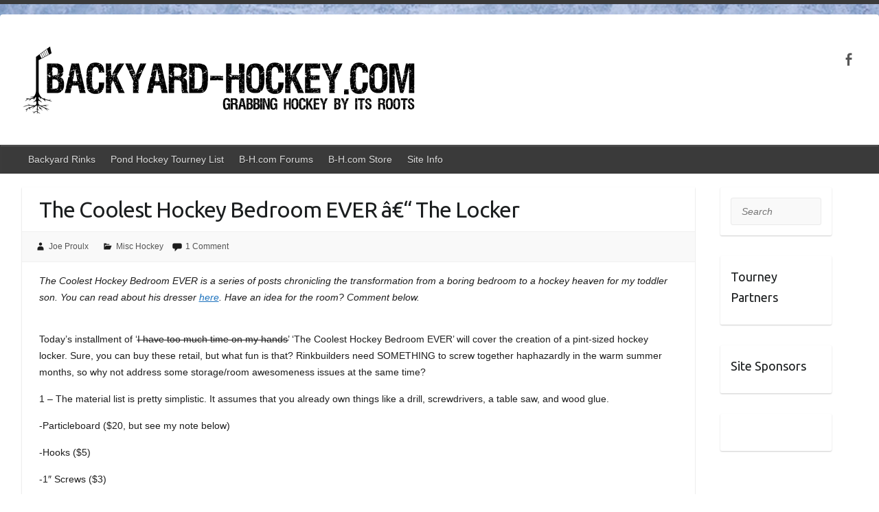

--- FILE ---
content_type: text/html; charset=UTF-8
request_url: http://www.backyard-hockey.com/2010/08/13/the-coolest-hockey-bedroom-ever-%E2%80%93-the-locker/
body_size: 14036
content:

<!DOCTYPE html>
<html lang="en-US">
<head>

		<link rel="profile" href="http://gmpg.org/xfn/11" />
	<link rel="pingback" href="http://www.backyard-hockey.com/xmlrpc.php" />
<title>The Coolest Hockey Bedroom EVER â€“ The Locker &#8211; Backyard-Hockey.com</title>
<style type='text/css'>
					.no-break br {
						display: none !important;
					}
			</style><link rel="alternate" type="application/rss+xml" title="Backyard-Hockey.com &raquo; Feed" href="http://www.backyard-hockey.com/feed/" />
<link rel="alternate" type="application/rss+xml" title="Backyard-Hockey.com &raquo; Comments Feed" href="http://www.backyard-hockey.com/comments/feed/" />
<link rel="alternate" type="application/rss+xml" title="Backyard-Hockey.com &raquo; The Coolest Hockey Bedroom EVER â€“ The Locker Comments Feed" href="http://www.backyard-hockey.com/2010/08/13/the-coolest-hockey-bedroom-ever-%e2%80%93-the-locker/feed/" />
<meta charset="UTF-8" />
<meta name="viewport" content="width=device-width, initial-scale=1, maximum-scale=1">
		<script type="text/javascript">
			window._wpemojiSettings = {"baseUrl":"https:\/\/s.w.org\/images\/core\/emoji\/72x72\/","ext":".png","source":{"concatemoji":"http:\/\/www.backyard-hockey.com\/wp-includes\/js\/wp-emoji-release.min.js?ver=4.5.33"}};
			!function(e,o,t){var a,n,r;function i(e){var t=o.createElement("script");t.src=e,t.type="text/javascript",o.getElementsByTagName("head")[0].appendChild(t)}for(r=Array("simple","flag","unicode8","diversity"),t.supports={everything:!0,everythingExceptFlag:!0},n=0;n<r.length;n++)t.supports[r[n]]=function(e){var t,a,n=o.createElement("canvas"),r=n.getContext&&n.getContext("2d"),i=String.fromCharCode;if(!r||!r.fillText)return!1;switch(r.textBaseline="top",r.font="600 32px Arial",e){case"flag":return r.fillText(i(55356,56806,55356,56826),0,0),3e3<n.toDataURL().length;case"diversity":return r.fillText(i(55356,57221),0,0),a=(t=r.getImageData(16,16,1,1).data)[0]+","+t[1]+","+t[2]+","+t[3],r.fillText(i(55356,57221,55356,57343),0,0),a!=(t=r.getImageData(16,16,1,1).data)[0]+","+t[1]+","+t[2]+","+t[3];case"simple":return r.fillText(i(55357,56835),0,0),0!==r.getImageData(16,16,1,1).data[0];case"unicode8":return r.fillText(i(55356,57135),0,0),0!==r.getImageData(16,16,1,1).data[0]}return!1}(r[n]),t.supports.everything=t.supports.everything&&t.supports[r[n]],"flag"!==r[n]&&(t.supports.everythingExceptFlag=t.supports.everythingExceptFlag&&t.supports[r[n]]);t.supports.everythingExceptFlag=t.supports.everythingExceptFlag&&!t.supports.flag,t.DOMReady=!1,t.readyCallback=function(){t.DOMReady=!0},t.supports.everything||(a=function(){t.readyCallback()},o.addEventListener?(o.addEventListener("DOMContentLoaded",a,!1),e.addEventListener("load",a,!1)):(e.attachEvent("onload",a),o.attachEvent("onreadystatechange",function(){"complete"===o.readyState&&t.readyCallback()})),(a=t.source||{}).concatemoji?i(a.concatemoji):a.wpemoji&&a.twemoji&&(i(a.twemoji),i(a.wpemoji)))}(window,document,window._wpemojiSettings);
		</script>
		<style type="text/css">
img.wp-smiley,
img.emoji {
	display: inline !important;
	border: none !important;
	box-shadow: none !important;
	height: 1em !important;
	width: 1em !important;
	margin: 0 .07em !important;
	vertical-align: -0.1em !important;
	background: none !important;
	padding: 0 !important;
}
</style>
<link rel='stylesheet' id='portfolio_slideshow-css'  href='http://www.backyard-hockey.com/wp-content/plugins/portfolio-slideshow/css/portfolio-slideshow.min.css?ver=1.5.0' type='text/css' media='screen' />
<link rel='stylesheet' id='NextGEN-css'  href='http://www.backyard-hockey.com/wp-content/plugins/nextgen-gallery/css/nggallery.css?ver=1.0.0' type='text/css' media='screen' />
<link rel='stylesheet' id='shutter-css'  href='http://www.backyard-hockey.com/wp-content/plugins/nextgen-gallery/shutter/shutter-reloaded.css?ver=1.3.4' type='text/css' media='screen' />
<link rel='stylesheet' id='contact-form-7-css'  href='http://www.backyard-hockey.com/wp-content/plugins/contact-form-7/includes/css/styles.css?ver=4.2.1' type='text/css' media='all' />
<link rel='stylesheet' id='inbound-shortcodes-css'  href='http://www.backyard-hockey.com/wp-content/plugins/cta/shared/shortcodes/css/frontend-render.css?ver=4.5.33' type='text/css' media='all' />
<link rel='stylesheet' id='spu-public-css-css'  href='http://www.backyard-hockey.com/wp-content/plugins/popups/public/assets/css/public.css?ver=1.4.2' type='text/css' media='all' />
<link rel='stylesheet' id='travelify_style-css'  href='http://www.backyard-hockey.com/wp-content/themes/travelify/style.css?ver=4.5.33' type='text/css' media='all' />
<link rel='stylesheet' id='google_font_ubuntu-css'  href='//fonts.googleapis.com/css?family=Ubuntu&#038;ver=4.5.33' type='text/css' media='all' />
<link rel='stylesheet' id='yarpp-thumbnails-yarpp-thumbnail-css'  href='http://www.backyard-hockey.com/wp-content/plugins/yet-another-related-posts-plugin/includes/styles-thumbnails.css.php?width=120&#038;height=120&#038;ver=4.1.1' type='text/css' media='all' />
<link rel='stylesheet' id='A2A_SHARE_SAVE-css'  href='http://www.backyard-hockey.com/wp-content/plugins/add-to-any/addtoany.min.css?ver=1.4' type='text/css' media='all' />
<link rel='stylesheet' id='lightboxStyle-css'  href='http://www.backyard-hockey.com/wp-content/plugins/lightbox-plus/css/shadowed/colorbox.css?ver=2.0.2' type='text/css' media='screen' />
<script type='text/javascript' src='http://www.backyard-hockey.com/wp-includes/js/jquery/jquery.js?ver=1.12.4'></script>
<script type='text/javascript' src='http://www.backyard-hockey.com/wp-includes/js/jquery/jquery-migrate.min.js?ver=1.4.1'></script>
<script type='text/javascript'>
/* <![CDATA[ */
var inbound_settings = {"post_id":"646","variation_id":"0","ip_address":"18.188.4.171","wp_lead_data":{"lead_id":null,"lead_email":null,"lead_uid":null},"admin_url":"http:\/\/www.backyard-hockey.com\/wp-admin\/admin-ajax.php","track_time":"2026\/01\/21 19:46:00","post_type":"post","page_tracking":"on","search_tracking":"on","comment_tracking":"on","custom_mapping":[],"inbound_track_exclude":"","inbound_track_include":"","is_admin":""};
/* ]]> */
</script>
<script type='text/javascript' src='http://www.backyard-hockey.com/wp-content/plugins/cta/shared/assets/js/frontend/analytics/inboundAnalytics.min.js?ver=4.5.33'></script>
<script type='text/javascript'>
/* <![CDATA[ */
var shutterSettings = {"msgLoading":"L O A D I N G","msgClose":"Click to Close","imageCount":"1"};
/* ]]> */
</script>
<script type='text/javascript' src='http://www.backyard-hockey.com/wp-content/plugins/nextgen-gallery/shutter/shutter-reloaded.js?ver=1.3.3'></script>
<script type='text/javascript' src='http://www.backyard-hockey.com/wp-content/plugins/nextgen-gallery/js/jquery.cycle.all.min.js?ver=2.9995'></script>
<script type='text/javascript' src='http://www.backyard-hockey.com/wp-content/plugins/nextgen-gallery/js/ngg.slideshow.min.js?ver=1.05'></script>
<script type='text/javascript' src='http://www.backyard-hockey.com/wp-content/themes/travelify/library/js/functions.min.js?ver=4.5.33'></script>
<script type='text/javascript'>
/* <![CDATA[ */
var cta_variation = {"cta_id":null,"ajax_url":"http:\/\/www.backyard-hockey.com\/wp-admin\/admin-ajax.php","admin_url":"http:\/\/www.backyard-hockey.com\/wp-admin\/admin-ajax.php","home_url":"http:\/\/www.backyard-hockey.com","disable_ajax":"0"};
/* ]]> */
</script>
<script type='text/javascript' src='http://www.backyard-hockey.com/wp-content/plugins/cta/js/cta-variation.js?ver=1'></script>
<script type='text/javascript' src='http://www.backyard-hockey.com/wp-content/plugins/google-analyticator/external-tracking.min.js?ver=6.2'></script>
<link rel='https://api.w.org/' href='http://www.backyard-hockey.com/wp-json/' />
<link rel="EditURI" type="application/rsd+xml" title="RSD" href="http://www.backyard-hockey.com/xmlrpc.php?rsd" />
<link rel="wlwmanifest" type="application/wlwmanifest+xml" href="http://www.backyard-hockey.com/wp-includes/wlwmanifest.xml" /> 
<link rel='prev' title='Five Reasons Why I Love Hockey' href='http://www.backyard-hockey.com/2010/08/09/five-reasons-why-i-love-hockey/' />
<link rel='next' title='EA Sports Releases New &#8216;NHL Slapshot&#8217; Trailer' href='http://www.backyard-hockey.com/2010/08/19/ea-sports-releases-new-nhl-slapshot-trailer/' />
<meta name="generator" content="WordPress 4.5.33" />
<link rel="canonical" href="http://www.backyard-hockey.com/2010/08/13/the-coolest-hockey-bedroom-ever-%e2%80%93-the-locker/" />
<link rel='shortlink' href='http://www.backyard-hockey.com/?p=646' />
<link rel="alternate" type="application/json+oembed" href="http://www.backyard-hockey.com/wp-json/oembed/1.0/embed?url=http%3A%2F%2Fwww.backyard-hockey.com%2F2010%2F08%2F13%2Fthe-coolest-hockey-bedroom-ever-%25e2%2580%2593-the-locker%2F" />
<link rel="alternate" type="text/xml+oembed" href="http://www.backyard-hockey.com/wp-json/oembed/1.0/embed?url=http%3A%2F%2Fwww.backyard-hockey.com%2F2010%2F08%2F13%2Fthe-coolest-hockey-bedroom-ever-%25e2%2580%2593-the-locker%2F&#038;format=xml" />
<link rel="image_src" href="http://www.backyard-hockey.com/wp-content/uploads/2010/08/hockeylocker1-95x300.png" />
<script type="text/javascript"><!--
var a2a_config=a2a_config||{},wpa2a={done:false,html_done:false,script_ready:false,script_load:function(){var a=document.createElement('script'),s=document.getElementsByTagName('script')[0];a.type='text/javascript';a.async=true;a.src='http://static.addtoany.com/menu/page.js';s.parentNode.insertBefore(a,s);wpa2a.script_load=function(){};},script_onready:function(){if(a2a.type=='page'){wpa2a.script_ready=true;if(wpa2a.html_done)wpa2a.init();}},init:function(){for(var i=0,el,target,targets=wpa2a.targets,length=targets.length;i<length;i++){el=document.getElementById('wpa2a_'+(i+1));target=targets[i];a2a_config.linkname=target.title;a2a_config.linkurl=target.url;if(el)a2a.init('page',{target:el});wpa2a.done=true;}}};a2a_config.tracking_callback=['ready',wpa2a.script_onready];
//--></script>

<!-- This site is using AdRotate v3.15.4 to display their advertisements - https://ajdg.solutions/products/adrotate-for-wordpress/ -->
<!-- AdRotate CSS -->
<style type="text/css" media="screen">
	.g { margin:0px; padding:0px; overflow:hidden; line-height:1; zoom:1; }
	.g img { height:auto; }
	.g-col { position:relative; float:left; }
	.g-col:first-child { margin-left: 0; }
	.g-col:last-child { margin-right: 0; }
	.g-1 { min-width:2px; max-width:164px; margin: 0 auto; }
	.b-1 { margin:2px; }
	.g-2 { min-width:2px; max-width:164px; margin: 0 auto; }
	.b-2 { margin:2px; }
	@media only screen and (max-width: 480px) {
		.g-col, .g-dyn, .g-single { width:100%; margin-left:0; margin-right:0; }
	}
</style>
<!-- /AdRotate CSS -->

<!-- <meta name="NextGEN" version="1.9.2" /> -->

<!-- Portfolio Slideshow-->
<noscript><link rel="stylesheet" type="text/css" href="http://www.backyard-hockey.com/wp-content/plugins/portfolio-slideshow/css/portfolio-slideshow-noscript.css?ver=1.5.0" /></noscript><script type="text/javascript">/* <![CDATA[ */var psTimeout = new Array();  var psAutoplay = new Array();  var psFluid = new Array(); var psTrans = new Array(); var psSpeed = new Array(); var psLoop = new Array();/* ]]> */</script>
<!--//Portfolio Slideshow-->
<script charset="utf-8" type="text/javascript">var switchTo5x=true;</script>
<script charset="utf-8" type="text/javascript" src="http://w.sharethis.com/button/buttons.js"></script>
<script charset="utf-8" type="text/javascript">stLight.options({"publisher":"wp.dc4a8ce0-301e-4c8a-91d9-17f2cb350f88"});var st_type="wordpress4.1.1";</script>
<!-- Backyard-Hockey.com Custom CSS Styles -->
<style type="text/css" media="screen">
.wrapper {
    max-width: 1440px;
}

.container {
    max-width: 100%;
    padding: 0 30px;
}

.attachment-featured.wp-post-image {
    width: 100%;
}

.post-featured-image {
    max-width: 100%;
}

.slides img {
    width: 100%;
}
#secondary {
	margin-left: 3.06%;
	width: 13.28%;
}

#primary {
	margin-left: 3.06%;
	width: 80.60%;
}

.date {
    display: none;
}

.entry-meta .posted-on {
    display: none;
}
</style>
    <style type="text/css">
        a { color: #1e73be; }
        #site-title a { color: #eeee22; }
        #site-title a:hover { color: #6cd81e; }
        .wrapper { background: #ffffff; }
        .social-icons ul li a { color: #565656; }
        #main-nav a, #main-nav a:hover,  #main-nav a:focus, #main-nav ul li.current-menu-item a,#main-nav ul li.current_page_ancestor a,#main-nav ul li.current-menu-ancestor a,#main-nav ul li.current_page_item a,#main-nav ul li:hover > a { color: #dbdbdb; }
        .widget, article { background: #ffffff; }
        .entry-title, .entry-title a, .entry-title a:focus, h1, h2, h3, h4, h5, h6, .widget-title  { color: #1b1e1f; }
        a:focus, a:active, a:hover, .tags a:hover, .custom-gallery-title a, .widget-title a, #content ul a:hover,#content ol a:hover, .widget ul li a:hover, .entry-title a:hover, .entry-meta a:hover, #site-generator .copyright a:hover { color: #ddaa00; }
        #main-nav { background: #3a3a3a; border-color: #3a3a3a; }
        #main-nav ul li ul, body { border-color: #3a3a3a; }
        #main-nav a:hover,#main-nav ul li.current-menu-item a,#main-nav ul li.current_page_ancestor a,#main-nav ul li.current-menu-ancestor a,#main-nav ul li.current_page_item a,#main-nav ul li:hover > a, #main-nav li:hover > a,#main-nav ul ul :hover > a,#main-nav a:focus { background: #878787; }
        #main-nav ul li ul li a:hover,#main-nav ul li ul li:hover > a,#main-nav ul li.current-menu-item ul li a:hover { color: #878787; }
        .entry-content { color: #1D1D1D; }
        input[type="reset"], input[type="button"], input[type="submit"], .entry-meta-bar .readmore, #controllers a:hover, #controllers a.active, .pagination span, .pagination a:hover span, .wp-pagenavi .current, .wp-pagenavi a:hover { background: #3a3a3a; border-color: #3a3a3a !important; }
        ::selection { background: #3a3a3a; }
        blockquote { border-color: #3a3a3a; }
        #controllers a:hover, #controllers a.active { color: #3a3a3a; }
        input[type="reset"]:hover,input[type="button"]:hover,input[type="submit"]:hover,input[type="reset"]:active,input[type="button"]:active,input[type="submit"]:active, .entry-meta-bar .readmore:hover, .entry-meta-bar .readmore:active, ul.default-wp-page li a:hover, ul.default-wp-page li a:active { background: #7a7a7a; border-color: #7a7a7a; }
    </style>
    <style type="text/css" id="custom-background-css">
body.custom-background { background-image: url('http://www.backyard-hockey.com/wp-content/uploads/2016/06/bh-background-1.jpg'); background-repeat: repeat-x; background-position: top center; background-attachment: fixed; }
</style>
<!--[if IE]>
<style type="text/css">
.addtoany_list a img{filter:alpha(opacity=70)}
.addtoany_list a:hover img,.addtoany_list a.addtoany_share_save img{filter:alpha(opacity=100)}
</style>
<![endif]-->
<!-- Google Analytics Tracking by Google Analyticator 6.2: http://ronaldheft.com/code/analyticator/ -->
<script type="text/javascript">
	var analyticsFileTypes = ['pdf'];
	var analyticsEventTracking = 'enabled';
</script>
<script type="text/javascript">
	var _gaq = _gaq || [];
	_gaq.push(['_setAccount', 'UA-12816507-1']);
	_gaq.push(['_trackPageview']);
	_gaq.push(['_trackPageLoadTime']);

	(function() {
		var ga = document.createElement('script'); ga.type = 'text/javascript'; ga.async = true;
		ga.src = ('https:' == document.location.protocol ? 'https://ssl' : 'http://www') + '.google-analytics.com/ga.js';
		var s = document.getElementsByTagName('script')[0]; s.parentNode.insertBefore(ga, s);
	})();
</script>

</head>

<body class="single single-post postid-646 single-format-standard custom-background ">
	
	<div class="wrapper">
				<header id="branding" >
				
	<div class="container clearfix">
		<div class="hgroup-wrap clearfix">
					<section class="hgroup-right">
						
			<div class="social-icons clearfix">
				<ul><li class="facebook"><a href="http://www.facebook.com/BackyardHockeyDotCom" title="Backyard-Hockey.com on Facebook" target="_blank"></a></li>
			</ul>
			</div><!-- .social-icons -->					</section><!-- .hgroup-right -->
				<hgroup id="site-logo" class="clearfix">
												<h1 id="site-title">
								<a href="http://www.backyard-hockey.com/" title="Backyard-Hockey.com" rel="home">
									<img src="http://www.backyard-hockey.com/wp-content/uploads/2016/06/BHBanner_viperletters.png" alt="Backyard-Hockey.com">
								</a>
							</h1>
						
				</hgroup><!-- #site-logo -->

		</div><!-- .hgroup-wrap -->
	</div><!-- .container -->
		<nav id="main-nav" class="clearfix">
					<div class="container clearfix"><ul class="root"><li id="menu-item-818" class="menu-item menu-item-type-taxonomy menu-item-object-category menu-item-has-children menu-item-818"><a href="http://www.backyard-hockey.com/category/backyardrinks/">Backyard Rinks</a>
<ul class="sub-menu">
	<li id="menu-item-1317" class="menu-item menu-item-type-custom menu-item-object-custom menu-item-1317"><a href="http://www.backyard-hockey.com/2011/11/10/the-backyard-rinkbuilders-commandments-your-contribution-requested/">The Rinkbuilder&#8217;s Commandments</a></li>
	<li id="menu-item-1512" class="menu-item menu-item-type-custom menu-item-object-custom menu-item-1512"><a href="http://www.backyard-hockey.com/2012/10/17/top-5-reasons-you-should-build-a-backyard-rink-this-year/">Top 5 Reasons To Build A Rink</a></li>
	<li id="menu-item-1862" class="menu-item menu-item-type-custom menu-item-object-custom menu-item-1862"><a href="http://www.backyard-hockey.com/2014/02/17/do-i-need-backyard-rink-insurance/">Do I Need Rink Insurance?</a></li>
	<li id="menu-item-1917" class="menu-item menu-item-type-custom menu-item-object-custom menu-item-1917"><a href="http://www.backyard-hockey.com/2015/01/21/you-know-youre-a-backyard-rink-builder-when/">You know you&#8217;re a rink builder when&#8230;</a></li>
	<li id="menu-item-812" class="menu-item menu-item-type-custom menu-item-object-custom menu-item-has-children menu-item-812"><a href="http://www.backyard-hockey.com/tag/how-to/">How-To</a>
	<ul class="sub-menu">
		<li id="menu-item-1303" class="menu-item menu-item-type-custom menu-item-object-custom menu-item-1303"><a href="http://www.backyard-hockey.com/2011/10/28/how-to-determine-your-yards-slope-or-level-or-grade-for-a-backyard-rink/">&#8230;Determine the Slope of Your Yard</a></li>
		<li id="menu-item-823" class="menu-item menu-item-type-custom menu-item-object-custom menu-item-823"><a href="http://www.backyard-hockey.com/2010/10/14/how-to-build-a-24x40-backyard-rink-for-under-250/">&#8230;Build a 24â€²x40â€² Backyard Rink For Under $250</a></li>
		<li id="menu-item-1531" class="menu-item menu-item-type-custom menu-item-object-custom menu-item-1531"><a href="http://www.backyard-hockey.com/2012/08/06/updated-backyard-rink-calculators/">&#8230;Determine Your Liner Size</a></li>
		<li id="menu-item-824" class="menu-item menu-item-type-custom menu-item-object-custom menu-item-824"><a href="http://www.backyard-hockey.com/2010/01/18/how-to-build-a-homeboni-aka-rink-rake/">&#8230;Build a Homeboni (Rink Rake)</a></li>
		<li id="menu-item-927" class="menu-item menu-item-type-custom menu-item-object-custom menu-item-927"><a href="http://www.backyard-hockey.com/2010/12/03/build-your-own-backyard-rink-ice-thickness-ruler/">&#8230;Build a Backyard Rink Ice Thickness Ruler</a></li>
		<li id="menu-item-933" class="menu-item menu-item-type-custom menu-item-object-custom menu-item-933"><a href="http://www.backyard-hockey.com/2012/08/06/updated-backyard-rink-calculators/">&#8230;Figure Out How Much Water You&#8217;ll Need</a></li>
		<li id="menu-item-1489" class="menu-item menu-item-type-custom menu-item-object-custom menu-item-1489"><a href="http://www.backyard-hockey.com/2012/08/06/updated-backyard-rink-calculators/">&#8230;Figure Out How Long It Will Take To Fill</a></li>
		<li id="menu-item-1583" class="menu-item menu-item-type-custom menu-item-object-custom menu-item-1583"><a href="http://www.backyard-hockey.com/2013/01/17/how-to-build-a-backyard-rink-bench-for-20-or-less/">&#8230;Build A Rink Bench For $20 (or less)</a></li>
		<li id="menu-item-1376" class="menu-item menu-item-type-custom menu-item-object-custom menu-item-1376"><a href="http://www.backyard-hockey.com/2012/01/22/how-to-build-an-official-us-pond-hockey-championships-goal/">&#8230;Build a US Pond Hockey Championships Goal</a></li>
		<li id="menu-item-1369" class="menu-item menu-item-type-custom menu-item-object-custom menu-item-1369"><a href="http://www.backyard-hockey.com/2012/01/18/how-to-make-a-pvc-skating-aid/">&#8230;Make a PVC Skating Aid</a></li>
		<li id="menu-item-1128" class="menu-item menu-item-type-custom menu-item-object-custom menu-item-1128"><a href="http://www.backyard-hockey.com/2011/04/01/how-to-drain-dismantle-and-store-your-backyard-rink/">&#8230;Drain, Dismantle, and Store Your Rink</a></li>
		<li id="menu-item-1877" class="menu-item menu-item-type-custom menu-item-object-custom menu-item-1877"><a href="http://www.backyard-hockey.com/2014/04/23/how-to-stack-and-store-your-nicerink-rink-parts/">&#8230;Stack &#038; Store Your Nicerink Parts</a></li>
	</ul>
</li>
</ul>
</li>
<li id="menu-item-1224" class="menu-item menu-item-type-post_type menu-item-object-page menu-item-has-children menu-item-1224"><a href="http://www.backyard-hockey.com/north-american-pond-hockey-tournament-listing/">Pond Hockey Tourney List</a>
<ul class="sub-menu">
	<li id="menu-item-1248" class="menu-item menu-item-type-custom menu-item-object-custom menu-item-1248"><a href="http://www.backyard-hockey.com/2011/01/13/advice-for-the-first-time-pond-hockey-tournament-player/">Advice For The First Time Pond Hockey Player</a></li>
	<li id="menu-item-1242" class="menu-item menu-item-type-post_type menu-item-object-page menu-item-1242"><a href="http://www.backyard-hockey.com/north-american-pond-hockey-tournament-listing/">All Tourneys</a></li>
	<li id="menu-item-1240" class="menu-item menu-item-type-custom menu-item-object-custom menu-item-has-children menu-item-1240"><a href="#">Canada Tourneys</a>
	<ul class="sub-menu">
		<li id="menu-item-1230" class="menu-item menu-item-type-post_type menu-item-object-page menu-item-1230"><a href="http://www.backyard-hockey.com/alberta-pond-hockey-tournament-listing/">Alberta</a></li>
		<li id="menu-item-1226" class="menu-item menu-item-type-post_type menu-item-object-page menu-item-1226"><a href="http://www.backyard-hockey.com/british-columbia-pond-hockey-tournament-listing/">British Columbia</a></li>
		<li id="menu-item-1228" class="menu-item menu-item-type-post_type menu-item-object-page menu-item-1228"><a href="http://www.backyard-hockey.com/new-brunswick-pond-hockey-tournament-listing/">New Brunswick</a></li>
		<li id="menu-item-1229" class="menu-item menu-item-type-post_type menu-item-object-page menu-item-1229"><a href="http://www.backyard-hockey.com/ontario-pond-hockey-tournament-listing/">Ontario</a></li>
		<li id="menu-item-1231" class="menu-item menu-item-type-post_type menu-item-object-page menu-item-1231"><a href="http://www.backyard-hockey.com/quebec-pond-hockey-tournament-listing/">Quebec</a></li>
		<li id="menu-item-1233" class="menu-item menu-item-type-post_type menu-item-object-page menu-item-1233"><a href="http://www.backyard-hockey.com/all-other-canadian-regions-pond-hockey-tournament-listing/">All Other Canadian Regions</a></li>
	</ul>
</li>
	<li id="menu-item-1241" class="menu-item menu-item-type-custom menu-item-object-custom menu-item-has-children menu-item-1241"><a href="#">US Tourneys</a>
	<ul class="sub-menu">
		<li id="menu-item-1239" class="menu-item menu-item-type-post_type menu-item-object-page menu-item-1239"><a href="http://www.backyard-hockey.com/colorado-pond-hockey-tournament-listing/">Colorado</a></li>
		<li id="menu-item-1236" class="menu-item menu-item-type-post_type menu-item-object-page menu-item-1236"><a href="http://www.backyard-hockey.com/illinois-pond-hockey-tournament-listing/">Illinois</a></li>
		<li id="menu-item-1235" class="menu-item menu-item-type-post_type menu-item-object-page menu-item-1235"><a href="http://www.backyard-hockey.com/michigan-pond-hockey-tournament-listing/">Michigan</a></li>
		<li id="menu-item-1238" class="menu-item menu-item-type-post_type menu-item-object-page menu-item-1238"><a href="http://www.backyard-hockey.com/minnesota-pond-hockey-tournament-listing/">Minnesota</a></li>
		<li id="menu-item-1227" class="menu-item menu-item-type-post_type menu-item-object-page menu-item-1227"><a href="http://www.backyard-hockey.com/new-england-ma-nh-vt-me-pond-hockey-tournament-listing/">New England (MA, NH, VT, ME)</a></li>
		<li id="menu-item-1232" class="menu-item menu-item-type-post_type menu-item-object-page menu-item-1232"><a href="http://www.backyard-hockey.com/new-york-pond-hockey-tournament-listing/">New York</a></li>
		<li id="menu-item-1237" class="menu-item menu-item-type-post_type menu-item-object-page menu-item-1237"><a href="http://www.backyard-hockey.com/wisconsin-pond-hockey-tournament-listing/">Wisconsin</a></li>
		<li id="menu-item-1234" class="menu-item menu-item-type-post_type menu-item-object-page menu-item-1234"><a href="http://www.backyard-hockey.com/all-other-us-regions-pond-hockey-tournament/">All Other US Regions</a></li>
	</ul>
</li>
</ul>
</li>
<li id="menu-item-1333" class="menu-item menu-item-type-custom menu-item-object-custom menu-item-1333"><a target="_blank" href="http://www.backyard-hockey.com/forums">B-H.com Forums</a></li>
<li id="menu-item-874" class="menu-item menu-item-type-custom menu-item-object-custom menu-item-874"><a target="_blank" href="http://www.zazzle.com/backyardhockey">B-H.com Store</a></li>
<li id="menu-item-813" class="menu-item menu-item-type-custom menu-item-object-custom menu-item-has-children menu-item-813"><a href="#">Site Info</a>
<ul class="sub-menu">
	<li id="menu-item-1397" class="menu-item menu-item-type-post_type menu-item-object-page menu-item-1397"><a href="http://www.backyard-hockey.com/about-us/">About Us</a></li>
	<li id="menu-item-816" class="menu-item menu-item-type-post_type menu-item-object-page menu-item-816"><a href="http://www.backyard-hockey.com/contact-us/">Contact Us</a></li>
	<li id="menu-item-1088" class="menu-item menu-item-type-post_type menu-item-object-page menu-item-1088"><a href="http://www.backyard-hockey.com/in-the-media/">In The Media</a></li>
	<li id="menu-item-814" class="menu-item menu-item-type-post_type menu-item-object-page menu-item-814"><a href="http://www.backyard-hockey.com/subscribe-to-backyard-hockey-com/">Subscribe to Backyard-Hockey.com</a></li>
	<li id="menu-item-1169" class="menu-item menu-item-type-post_type menu-item-object-page menu-item-1169"><a href="http://www.backyard-hockey.com/where-in-the-world-is-backyard-hockey-com/">Where In The World Is Backyard-Hockey.com?</a></li>
	<li id="menu-item-815" class="menu-item menu-item-type-post_type menu-item-object-page menu-item-815"><a href="http://www.backyard-hockey.com/affiliate-link-disclosure/">Affiliate Link Disclosure</a></li>
</ul>
</li>
</ul></div><!-- .container -->
					</nav><!-- #main-nav -->				</header>
		
				<div id="main" class="container clearfix">

<div id="container">
	

<div id="primary" class="no-margin-left">
   <div id="content">	<section id="post-646" class="post-646 post type-post status-publish format-standard has-post-thumbnail hentry category-misc-hockey tag-coolest-bedroom-ever tag-furniture">
		<article>

			
			<header class="entry-header">
    			<h2 class="entry-title">
    				The Coolest Hockey Bedroom EVER â€“ The Locker    			</h2><!-- .entry-title -->
  		</header>

  		
  		
  			<div class="entry-meta-bar clearfix">
    			<div class="entry-meta">
	    				<span class="byline"> <span class="author vcard"><a class="url fn n" href="http://www.backyard-hockey.com/author/admin/">Joe Proulx</a></span></span><span class="posted-on"><a href="http://www.backyard-hockey.com/2010/08/13/the-coolest-hockey-bedroom-ever-%e2%80%93-the-locker/" rel="bookmark"><time class="entry-date published" datetime="2010-08-13T00:43:02+00:00">August 13, 2010</time><time class="updated" datetime="2011-05-11T12:52:21+00:00">May 11, 2011</time></a></span>	    					             		<span class="category"><a href="http://www.backyard-hockey.com/category/misc-hockey/" rel="category tag">Misc Hockey</a></span>
	             		    					             		<span class="comments"><a href="http://www.backyard-hockey.com/2010/08/13/the-coolest-hockey-bedroom-ever-%e2%80%93-the-locker/#comments">1 Comment</a></span>
	             	    			</div><!-- .entry-meta -->
    		</div>

				
				
  			<div class="entry-content clearfix">
    			<p><em>The Coolest Hockey Bedroom EVER is a series of posts chronicling the transformation from a boring bedroom to a hockey heaven for my toddler son. You can read about his dresser <a href="http://www.backyard-hockey.com/2010/07/26/the-coolest-hockey-bedroom-ever-the-dresser/" target="_blank">here</a></em><em>. Have an idea for the room? Comment below. </em></p>
<p style="text-align: center;"><a href="http://gan.doubleclick.net/gan_click?lid=41000000035850346&amp;pubid=21000000000320111" target="_blank"><img class="aligncenter" src="http://gan.doubleclick.net/gan_impression?lid=41000000035850346&amp;pubid=21000000000320111" border="0" alt="" width="600" height="150" /></a></p>
<p>Today&#8217;s installment of &#8216;<span style="text-decoration: line-through;">I have too much time on my hands&#8217;</span> &#8216;The Coolest Hockey Bedroom EVER&#8217; will cover the creation of a pint-sized hockey locker. Sure, you can buy these retail, but what fun is that? Rinkbuilders need SOMETHING to screw together haphazardly in the warm summer months, so why not address some storage/room awesomeness issues at the same time?</p>
<p>1 &#8211; The material list is pretty simplistic. It assumes that you already own things like a drill, screwdrivers, a table saw, and wood glue.</p>
<p>-Particleboard ($20, but see my note below)</p>
<p>-Hooks ($5)</p>
<p>-1&#8243; Screws ($3)</p>
<p>-Paint (Free &#8211; used leftover indoor paint)</p>
<p>-Name Tag ($20 shipped)</p>
<p><em>What I&#8217;d do differently: I&#8217;d upgrade the wood I used. Wood can get a little spendy for some of the higher-end types, and my goal was to keep this project&#8217;s costs low. But I could have used an entry-level pine and still come out under $50, and the end result would have been much higher quality. Plus the particleboard can break and fall apart if your screws are too large.</em></p>
<p>2 &#8211; You&#8217;ll want to measure the area where you intend to place this locker, which will help you determine the dimensions of your particleboard. I had a little nook in a corner of my son&#8217;s room that would allow for a 1&#8242; square locker footprint. The particleboard I purchased was 6&#8217;x1&#8242;, and I completed this entire project using four pieces.</p>
<p>You&#8217;ll build the body of the locker by simply gluing and screwing three full pieces of the 6&#8217;x1&#8242; particleboard together. Run a thin bead of wood glue along the joint before joining the pieces, and be sure to drill pilot holes before screwing them together to keep your wood from splitting.</p>
<p style="text-align: center;"><a href="http://www.backyard-hockey.com/wp-content/uploads/2010/08/hockeylocker1.png" target="_blank"><img class="alignnone size-thumbnail wp-image-689" style="border: 2px solid black;" title="hockeylocker1" src="http://www.backyard-hockey.com/wp-content/uploads/2010/08/hockeylocker1-150x150.png" alt="" width="150" height="150" /></a> <a href="http://www.backyard-hockey.com/wp-content/uploads/2010/08/hockeylocker2.png" target="_blank"><img class="alignnone size-thumbnail wp-image-690" style="border: 2px solid black;" title="hockeylocker2" src="http://www.backyard-hockey.com/wp-content/uploads/2010/08/hockeylocker2-150x150.png" alt="" width="150" height="150" /></a> <a href="http://www.backyard-hockey.com/wp-content/uploads/2010/08/hockeylocker3.png" target="_blank"><img class="alignnone size-thumbnail wp-image-691" style="border: 2px solid black;" title="hockeylocker3" src="http://www.backyard-hockey.com/wp-content/uploads/2010/08/hockeylocker3-150x150.png" alt="" width="150" height="150" /></a></p>
<p style="text-align: center;">
<p>3 &#8211; Once you have your frame built and looking like the images above, you can measure out your shelving/seating setup. I did this by taking my extra fourth piece of particleboard and having it cut into four pieces: the top piece, the shelf, the seat, and the front facade along the floor.</p>
<p><em>What I&#8217;d do differently: I&#8217;d paint my pieces immediately after cutting, rather than waiting until the whole unit was assembled. It&#8217;s much easier to paint the wood pieces when they&#8217;re not assembled, as this allows you to work with different colors without having to worry about masking anything or painting in tight spots. My advice is to paint your pieces during step three.</em></p>
<p><em><br />
</em></p>
<p>4 &#8211; Put it all together. After making sure everything was square, I screwed the top piece on. I then slipped the shelf in, leveled it, drilled four pilot holes, and made it permanent with four screws.</p>
<p>For the seat, I first added the front facade, as that piece not only serves as the bottom front of the unit, but it also acts as the support for the front of the seat. I then took a scrap piece of 1&#8243;x2&#8243; of pine,Â leveledÂ it, and screwed it to the back wall of the locker to support the rear of the seat. Be sure this piece of 1&#8243;x2&#8243; is at the same height as the top of your front facade. From there, it&#8217;s easy to slide your seating surface in, securing with wood glue and a few more screws.</p>
<p><em>What I&#8217;d do differently:Â I had initially intended to create a hinged seat (allowing for a &#8216;cubby&#8217; of sorts underneath), but didn&#8217;t have the time or extra material to screw it up. If you choose to go this route, you&#8217;ll have to add some seat supports along the side so that the hinge doesn&#8217;t get bent the wrong way when your toddler leaps inside of it (and they will) The hinges were about $4.</em></p>
<p style="text-align: center;"><em><a href="http://www.backyard-hockey.com/wp-content/uploads/2010/08/hockeylocker4.png" target="_blank"><img class="alignnone size-thumbnail wp-image-692" style="border: 2px solid black;" title="hockeylocker4" src="http://www.backyard-hockey.com/wp-content/uploads/2010/08/hockeylocker4-150x150.png" alt="" width="150" height="150" /></a> <a href="http://www.backyard-hockey.com/wp-content/uploads/2010/08/hockeylocker5.png" target="_blank"><img class="alignnone size-thumbnail wp-image-693" style="border: 2px solid black;" title="hockeylocker5" src="http://www.backyard-hockey.com/wp-content/uploads/2010/08/hockeylocker5-150x150.png" alt="" width="150" height="150" /></a></em></p>
<p style="text-align: center;"><em><br />
</em></p>
<p>5 &#8211; Now for the finishing touches. By far my favorite feature and what makes this thing really rad is the nametag. After doing a bit of googling one night, I ordered my son&#8217;s tag from <a href="http://www.nametagcountry.com" target="_blank">www.nametagcountry.com</a>. There are surely other sources, but many of the sites I found had volume minimums or higher prices. Once on the site, go to Products &gt; Door Signs &gt; Door Signs and select &#8216;Black Door Signs&#8217;. This provides you with a whole host of color combinations. We went with the Canary Yellow plate with black Arial text. It rules.</p>
<p>And what&#8217;s a locker if you can&#8217;t hang stuff in it? I opted to use three hooks in my son&#8217;s locker. The one in the back is a bit higher than the other two, which are placed lower because he&#8217;s only three and I wanted him to be able to reach them easily.</p>
<p>And there you have it! Aside from painting, it probably took me a grand total of two hours to build. My son went absolutely bananas when he came home from school the next day, which was precisely the point.</p>
<p style="text-align: center;"><a href="http://www.backyard-hockey.com/wp-content/uploads/2010/08/hockeylocker6.png" target="_blank"><img class="alignnone size-thumbnail wp-image-694" style="border: 2px solid black;" title="hockeylocker6" src="http://www.backyard-hockey.com/wp-content/uploads/2010/08/hockeylocker6-150x150.png" alt="" width="150" height="150" /></a> <a href="http://www.backyard-hockey.com/wp-content/uploads/2010/08/hockeylocker8.png" target="_blank"><img class="alignnone size-thumbnail wp-image-696" style="border: 2px solid black;" title="hockeylocker8" src="http://www.backyard-hockey.com/wp-content/uploads/2010/08/hockeylocker8-150x150.png" alt="" width="150" height="150" /></a> <a href="http://www.backyard-hockey.com/wp-content/uploads/2010/08/hockeylocker7.png" target="_blank"><img class="alignnone size-thumbnail wp-image-695" style="border: 2px solid black;" title="hockeylocker7" src="http://www.backyard-hockey.com/wp-content/uploads/2010/08/hockeylocker7-150x150.png" alt="" width="150" height="150" /></a> <a href="http://www.backyard-hockey.com/wp-content/uploads/2010/08/hockeylocker9.png" target="_blank"><img class="alignnone size-thumbnail wp-image-697" style="border: 2px solid black;" title="hockeylocker9" src="http://www.backyard-hockey.com/wp-content/uploads/2010/08/hockeylocker9-150x150.png" alt="" width="150" height="150" /></a></p>
<p>At the old house, we used to play mini hockey in the living room, where the couch was the bench, the loveseat was the penalty box, and the hardwood was the ice. Now we&#8217;ve added a new dimension to our indoor play: after each &#8220;buzzer&#8221;, we retreat to his bedroom where he sits in his locker, takes off his &#8220;skates&#8221;, and relaxes for 30 seconds before jumping up and repeating the whole scene. $50 and two hours of work to let my little winger pretend he&#8217;s chilling between periods of a close playoff game? Worth it and then some.</p>
<blockquote><p>Want more Backyard-Hockey.com content? Please consider <a href="http://feedburner.google.com/fb/a/mailverify?uri=Backyard-Hockey&amp;loc=en_US" target="_blank">joining our mailing list</a>, <a href="http://feeds.feedburner.com/Backyard-Hockey" target="_blank">adding our RSS feed</a>, <a href="http://www.facebook.com/#!/pages/Backyard-Hockeycom/112885755403455" target="_blank">liking us on Facebook</a>, or <a href="http://twitter.com/backyardhockey" target="_blank">following us on Twitter</a>!</p></blockquote>
<div class='yarpp-related yarpp-related-none'>
<h3>Related Backyard-Hockey.com Content:</h3>
<p>No related posts.</p>
</div>
							<div class="tags">
								<a href="http://www.backyard-hockey.com/tag/coolest-bedroom-ever/" rel="tag">Coolest Bedroom EVER</a>, <a href="http://www.backyard-hockey.com/tag/furniture/" rel="tag">Furniture</a>							</div>
							  			</div>

  						<ul class="default-wp-page clearfix">
				<li class="previous"><a href="http://www.backyard-hockey.com/2010/08/09/five-reasons-why-i-love-hockey/" rel="prev"><span class="meta-nav">&larr;</span> Five Reasons Why I Love Hockey</a></li>
				<li class="next"><a href="http://www.backyard-hockey.com/2010/08/19/ea-sports-releases-new-nhl-slapshot-trailer/" rel="next">EA Sports Releases New &#8216;NHL Slapshot&#8217; Trailer <span class="meta-nav">&rarr;</span></a></li>
			</ul>
		
<div id="comments" class="comments-area">

	
			<h2 class="comments-title">
			One thought on &ldquo;<span>The Coolest Hockey Bedroom EVER â€“ The Locker</span>&rdquo;		</h2>

		<ol class="commentlist">
				<li class="comment even thread-even depth-1" id="li-comment-34802">
		<article id="comment-34802" class="comment">
			<header class="comment-meta comment-author vcard">
				<cite class="fn">BOB </cite><a href="http://www.backyard-hockey.com/2010/08/13/the-coolest-hockey-bedroom-ever-%e2%80%93-the-locker/#comment-34802"><time pubdate datetime="2013-04-08T20:49:43+00:00">April 8, 2013 at 8:49 pm</time></a>			</header><!-- .comment-meta -->

			
			<section class="comment-content comment">
				<p>i want to make one of those!!</p>
							</section><!-- .comment-content -->

			<div class="reply">
							</div><!-- .reply -->
		</article><!-- #comment-## -->
	</li><!-- #comment-## -->
		</ol><!-- .commentlist -->

		
	
					<div id="respond" class="comment-respond">
			<h3 id="reply-title" class="comment-reply-title">Leave a Reply <small><a rel="nofollow" id="cancel-comment-reply-link" href="/2010/08/13/the-coolest-hockey-bedroom-ever-%E2%80%93-the-locker/#respond" style="display:none;">Cancel reply</a></small></h3>				<form action="http://www.backyard-hockey.com/wp-comments-post.php" method="post" id="commentform" class="comment-form">
					<p class="comment-notes"><span id="email-notes">Your email address will not be published.</span> Required fields are marked <span class="required">*</span></p><p class="comment-form-comment"><label for="comment">Comment</label> <textarea id="comment" name="comment" cols="45" rows="8" maxlength="65525" aria-required="true" required="required"></textarea></p><p class="comment-form-author"><label for="author">Name <span class="required">*</span></label> <input id="author" name="author" type="text" value="" size="30" maxlength="245" aria-required='true' required='required' /></p>
<p class="comment-form-email"><label for="email">Email <span class="required">*</span></label> <input id="email" name="email" type="text" value="" size="30" maxlength="100" aria-describedby="email-notes" aria-required='true' required='required' /></p>
<p class="comment-form-url"><label for="url">Website</label> <input id="url" name="url" type="text" value="" size="30" maxlength="200" /></p>
<p class="form-submit"><input name="submit" type="submit" id="submit" class="submit" value="Post Comment" /> <input type='hidden' name='comment_post_ID' value='646' id='comment_post_ID' />
<input type='hidden' name='comment_parent' id='comment_parent' value='0' />
</p><p style="display: none;"><input type="hidden" id="akismet_comment_nonce" name="akismet_comment_nonce" value="d7e471a61e" /></p><script type="text/javascript">
		var submit = document.getElementById('submit');
		var spell_btn = document.createElement('input');
		spell_btn.type = 'button';
		spell_btn.id = 'comment_spellcheck';
		spell_btn.accesskey = 's';
		spell_btn.value = 'Check spelling';
		spell_btn.title = 'Check Spelling';
		spell_btn.alt = 'Check Spelling';
		spell_btn.style.margin = '0 0.5em';
		spell_btn.onclick = function() {
			var height = 400;
			var width = 500;
			var x = parseInt(screen.width / 2.0) - (width / 2.0);
			var y = parseInt(screen.height / 2.0) - (height / 2.0);
			var win = window.open('http://www.backyard-hockey.com/wp-content/plugins/ajax_spellchecker/comment/spell-checker.php', 'spellPopup' + new Date().getTime(), 'top=' + y + ',left=' + x + ',scrollbars=no,dialog=yes,minimizable=yes,modal=yes,width=' + width + ',height=' + height + ',resizable=yes');
		}
		submit.parentNode.appendChild(spell_btn);
	</script><p style="display: none;"><input type="hidden" id="ak_js" name="ak_js" value="86"/></p>				</form>
					</div><!-- #respond -->
		
</div><!-- #comments .comments-area -->
		</article>
	</section>
</div><!-- #content --></div><!-- #primary -->


<div id="secondary">
	

<aside id="search-5" class="widget widget_search">	<form action="http://www.backyard-hockey.com/" class="searchform clearfix" method="get">
		<label class="assistive-text" for="s">Search</label>
		<input type="text" placeholder="Search" class="s field" name="s">
	</form></aside><aside id="adrotate_widgets-5" class="widget adrotate_widgets"><h3 class="widget-title">Tourney Partners</h3><!-- Either there are no banners, they are disabled or none qualified for this location! --></aside><aside id="adrotate_widgets-6" class="widget adrotate_widgets"><h3 class="widget-title">Site Sponsors</h3><!-- Either there are no banners, they are disabled or none qualified for this location! --></aside><aside id="facebooklikebox-5" class="widget widget_FacebookLikeBox"><div id="fb-root"></div> 
<script>(function(d, s, id) {  
 var js, fjs = d.getElementsByTagName(s)[0]; 
  if (d.getElementById(id)) return; 
  js = d.createElement(s); js.id = id; 
  js.src = "//connect.facebook.net/en_US/sdk.js#xfbml=1&version=v2.3"; 
  fjs.parentNode.insertBefore(js, fjs); 
}(document, 'script', 'facebook-jssdk'));</script> 
<div class="fb-page" data-href="https://www.facebook.com/BackyardHockeyDotCom" data-width="160" data-height="500" data-hide-cover="true" data-show-facepile="true" data-show-posts="true"><div class="fb-xfbml-parse-ignore"><blockquote cite="https://www.facebook.com/BackyardHockeyDotCom"><a href="https://www.facebook.com/BackyardHockeyDotCom">Facebook</a></blockquote></div></div> 
</aside>
</div><!-- #secondary --></div><!-- #container -->


	   </div><!-- #main -->

	   
	   
	   <footer id="footerarea" class="clearfix">
			


<div id="site-generator">
				<div class="container"><div class="copyright">Copyright &copy; 2026 <a href="http://www.backyard-hockey.com/" title="Backyard-Hockey.com" ><span>Backyard-Hockey.com</span></a>. Theme by <a href="http://colorlib.com/wp/travelify/" target="_blank" title="Colorlib" ><span>Colorlib</span></a> Powered by <a href="http://wordpress.org" target="_blank" title="WordPress"><span>WordPress</span></a></div><!-- .copyright --><div class="footer-right"></div><div style="clear:both;"></div>
			</div><!-- .container -->
			</div><!-- #site-generator --><div class="back-to-top"><a href="#branding"></a></div>		</footer>

		
	</div><!-- .wrapper -->

	

<script type="text/javascript"><!--
wpa2a.targets=[];
wpa2a.html_done=true;if(wpa2a.script_ready&&!wpa2a.done)wpa2a.init();wpa2a.script_load();
//--></script>
<!-- Lightbox Plus v2.3 - 2011.08.11 - Message: 0-->
<script type="text/javascript">
jQuery(document).ready(function($){
  $("a[rel*=lightbox]").colorbox({opacity:0.8});
});
</script>
<script type='text/javascript'>/* <![CDATA[ */ var portfolioSlideshowOptions = {  psHash:false, psLoader:true, psFluid:false };/* ]]> */</script><!-- Popups v1.4.2 - http://wordpress.org/plugins/social-popup/--><style type="text/css">
	#spu-1991 {
		background: #eeeeee;
		color: #333;		border: 8px solid #555;		width: 600px;

	}
	#spu-bg-1991 {
		opacity: 0.5;
	}
</style>
<div class="spu-bg" id="spu-bg-1991"></div>
<div class="spu-box  spu-centered spu-total- " id="spu-1991"
 data-box-id="1991" data-trigger="seconds"
 data-trigger-number="5" 
 data-spuanimation="fade" data-cookie="99" data-test-mode="0" 
 data-auto-hide="0" data-close-on-conversion="1" data-bgopa="0.5" data-total=""
 style="left:-99999px !important;" data-width="600" >
	<div class="spu-content"><p><a href="http://www.amazon.com/Backyard-Ice-Rink-Step-Step/dp/1581572999/ref=as_sl_pc_qf_sp_asin_til?tag=backyardhocke-20&#038;linkCode=w00&#038;linkId=A53XPTIHISI3N5F7&#038;creativeASIN=1581572999&#038;tag=donations09-20"><img src="http://www.backyard-hockey.com/wp-content/uploads/2015/10/bookpopup.jpg"></a></p>
</div>
	<span class="spu-close spu-close-popup"><i class="spu-icon spu-icon-close"></i></span>
	<span class="spu-timer"></span>
	</div>
<!-- / Popups Box -->
<div id="fb-root" class=" fb_reset"></div><script type='text/javascript' src='http://www.backyard-hockey.com/wp-content/plugins/akismet/_inc/form.js?ver=3.2'></script>
<script type='text/javascript' src='http://www.backyard-hockey.com/wp-content/plugins/lightbox-plus/js/jquery.colorbox-min.js?ver=1.3.17.2'></script>
<script type='text/javascript' src='http://www.backyard-hockey.com/wp-content/plugins/portfolio-slideshow/js/jquery.cycle.all.min.js?ver=2.99'></script>
<script type='text/javascript' src='http://www.backyard-hockey.com/wp-content/plugins/portfolio-slideshow/js/portfolio-slideshow.min.js?ver=1.5.0'></script>
<script type='text/javascript'>
/* <![CDATA[ */
var click_object = {"ajax_url":"http:\/\/www.backyard-hockey.com\/wp-admin\/admin-ajax.php"};
/* ]]> */
</script>
<script type='text/javascript' src='http://www.backyard-hockey.com/wp-content/plugins/adrotate/library/jquery.adrotate.clicktracker.js'></script>
<script type='text/javascript' src='http://www.backyard-hockey.com/wp-content/plugins/contact-form-7/includes/js/jquery.form.min.js?ver=3.51.0-2014.06.20'></script>
<script type='text/javascript'>
/* <![CDATA[ */
var _wpcf7 = {"loaderUrl":"http:\/\/www.backyard-hockey.com\/wp-content\/plugins\/contact-form-7\/images\/ajax-loader.gif","sending":"Sending ..."};
/* ]]> */
</script>
<script type='text/javascript' src='http://www.backyard-hockey.com/wp-content/plugins/contact-form-7/includes/js/scripts.js?ver=4.2.1'></script>
<script type='text/javascript'>
/* <![CDATA[ */
var spuvar = {"is_admin":"","disable_style":"","safe_mode":"","ajax_mode":"","ajax_url":"http:\/\/www.backyard-hockey.com\/wp-admin\/admin-ajax.php","ajax_mode_url":"http:\/\/www.backyard-hockey.com\/?spu_action=spu_load&lang=","pid":"646","is_front_page":"","is_category":"","site_url":"http:\/\/www.backyard-hockey.com","is_archive":"","seconds_confirmation_close":"5"};
var spuvar_social = "";
/* ]]> */
</script>
<script type='text/javascript' src='http://www.backyard-hockey.com/wp-content/plugins/popups/public/assets/js/min/public-min.js?ver=1.4.2'></script>
<script type='text/javascript' src='http://www.backyard-hockey.com/wp-includes/js/wp-embed.min.js?ver=4.5.33'></script>

</body>
</html>